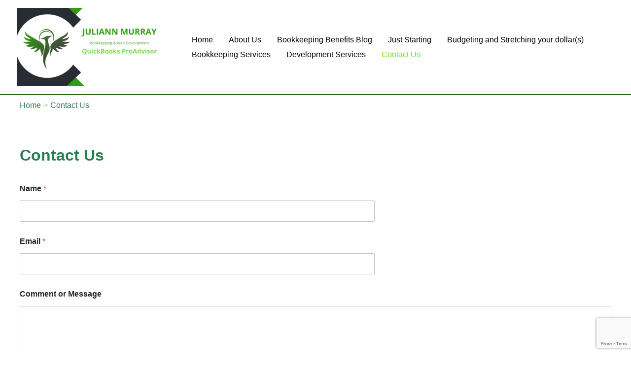

--- FILE ---
content_type: text/html; charset=utf-8
request_url: https://www.google.com/recaptcha/api2/anchor?ar=1&k=6LcTvsApAAAAAK3x2pFMMOJSbN_hpkQQ0cCpVG8h&co=aHR0cHM6Ly9qdWxpYW5ubXVycmF5Ym9va2tlZXBpbmcuY29tOjQ0Mw..&hl=en&v=PoyoqOPhxBO7pBk68S4YbpHZ&size=invisible&anchor-ms=20000&execute-ms=30000&cb=wy6hh7e78fw1
body_size: 48803
content:
<!DOCTYPE HTML><html dir="ltr" lang="en"><head><meta http-equiv="Content-Type" content="text/html; charset=UTF-8">
<meta http-equiv="X-UA-Compatible" content="IE=edge">
<title>reCAPTCHA</title>
<style type="text/css">
/* cyrillic-ext */
@font-face {
  font-family: 'Roboto';
  font-style: normal;
  font-weight: 400;
  font-stretch: 100%;
  src: url(//fonts.gstatic.com/s/roboto/v48/KFO7CnqEu92Fr1ME7kSn66aGLdTylUAMa3GUBHMdazTgWw.woff2) format('woff2');
  unicode-range: U+0460-052F, U+1C80-1C8A, U+20B4, U+2DE0-2DFF, U+A640-A69F, U+FE2E-FE2F;
}
/* cyrillic */
@font-face {
  font-family: 'Roboto';
  font-style: normal;
  font-weight: 400;
  font-stretch: 100%;
  src: url(//fonts.gstatic.com/s/roboto/v48/KFO7CnqEu92Fr1ME7kSn66aGLdTylUAMa3iUBHMdazTgWw.woff2) format('woff2');
  unicode-range: U+0301, U+0400-045F, U+0490-0491, U+04B0-04B1, U+2116;
}
/* greek-ext */
@font-face {
  font-family: 'Roboto';
  font-style: normal;
  font-weight: 400;
  font-stretch: 100%;
  src: url(//fonts.gstatic.com/s/roboto/v48/KFO7CnqEu92Fr1ME7kSn66aGLdTylUAMa3CUBHMdazTgWw.woff2) format('woff2');
  unicode-range: U+1F00-1FFF;
}
/* greek */
@font-face {
  font-family: 'Roboto';
  font-style: normal;
  font-weight: 400;
  font-stretch: 100%;
  src: url(//fonts.gstatic.com/s/roboto/v48/KFO7CnqEu92Fr1ME7kSn66aGLdTylUAMa3-UBHMdazTgWw.woff2) format('woff2');
  unicode-range: U+0370-0377, U+037A-037F, U+0384-038A, U+038C, U+038E-03A1, U+03A3-03FF;
}
/* math */
@font-face {
  font-family: 'Roboto';
  font-style: normal;
  font-weight: 400;
  font-stretch: 100%;
  src: url(//fonts.gstatic.com/s/roboto/v48/KFO7CnqEu92Fr1ME7kSn66aGLdTylUAMawCUBHMdazTgWw.woff2) format('woff2');
  unicode-range: U+0302-0303, U+0305, U+0307-0308, U+0310, U+0312, U+0315, U+031A, U+0326-0327, U+032C, U+032F-0330, U+0332-0333, U+0338, U+033A, U+0346, U+034D, U+0391-03A1, U+03A3-03A9, U+03B1-03C9, U+03D1, U+03D5-03D6, U+03F0-03F1, U+03F4-03F5, U+2016-2017, U+2034-2038, U+203C, U+2040, U+2043, U+2047, U+2050, U+2057, U+205F, U+2070-2071, U+2074-208E, U+2090-209C, U+20D0-20DC, U+20E1, U+20E5-20EF, U+2100-2112, U+2114-2115, U+2117-2121, U+2123-214F, U+2190, U+2192, U+2194-21AE, U+21B0-21E5, U+21F1-21F2, U+21F4-2211, U+2213-2214, U+2216-22FF, U+2308-230B, U+2310, U+2319, U+231C-2321, U+2336-237A, U+237C, U+2395, U+239B-23B7, U+23D0, U+23DC-23E1, U+2474-2475, U+25AF, U+25B3, U+25B7, U+25BD, U+25C1, U+25CA, U+25CC, U+25FB, U+266D-266F, U+27C0-27FF, U+2900-2AFF, U+2B0E-2B11, U+2B30-2B4C, U+2BFE, U+3030, U+FF5B, U+FF5D, U+1D400-1D7FF, U+1EE00-1EEFF;
}
/* symbols */
@font-face {
  font-family: 'Roboto';
  font-style: normal;
  font-weight: 400;
  font-stretch: 100%;
  src: url(//fonts.gstatic.com/s/roboto/v48/KFO7CnqEu92Fr1ME7kSn66aGLdTylUAMaxKUBHMdazTgWw.woff2) format('woff2');
  unicode-range: U+0001-000C, U+000E-001F, U+007F-009F, U+20DD-20E0, U+20E2-20E4, U+2150-218F, U+2190, U+2192, U+2194-2199, U+21AF, U+21E6-21F0, U+21F3, U+2218-2219, U+2299, U+22C4-22C6, U+2300-243F, U+2440-244A, U+2460-24FF, U+25A0-27BF, U+2800-28FF, U+2921-2922, U+2981, U+29BF, U+29EB, U+2B00-2BFF, U+4DC0-4DFF, U+FFF9-FFFB, U+10140-1018E, U+10190-1019C, U+101A0, U+101D0-101FD, U+102E0-102FB, U+10E60-10E7E, U+1D2C0-1D2D3, U+1D2E0-1D37F, U+1F000-1F0FF, U+1F100-1F1AD, U+1F1E6-1F1FF, U+1F30D-1F30F, U+1F315, U+1F31C, U+1F31E, U+1F320-1F32C, U+1F336, U+1F378, U+1F37D, U+1F382, U+1F393-1F39F, U+1F3A7-1F3A8, U+1F3AC-1F3AF, U+1F3C2, U+1F3C4-1F3C6, U+1F3CA-1F3CE, U+1F3D4-1F3E0, U+1F3ED, U+1F3F1-1F3F3, U+1F3F5-1F3F7, U+1F408, U+1F415, U+1F41F, U+1F426, U+1F43F, U+1F441-1F442, U+1F444, U+1F446-1F449, U+1F44C-1F44E, U+1F453, U+1F46A, U+1F47D, U+1F4A3, U+1F4B0, U+1F4B3, U+1F4B9, U+1F4BB, U+1F4BF, U+1F4C8-1F4CB, U+1F4D6, U+1F4DA, U+1F4DF, U+1F4E3-1F4E6, U+1F4EA-1F4ED, U+1F4F7, U+1F4F9-1F4FB, U+1F4FD-1F4FE, U+1F503, U+1F507-1F50B, U+1F50D, U+1F512-1F513, U+1F53E-1F54A, U+1F54F-1F5FA, U+1F610, U+1F650-1F67F, U+1F687, U+1F68D, U+1F691, U+1F694, U+1F698, U+1F6AD, U+1F6B2, U+1F6B9-1F6BA, U+1F6BC, U+1F6C6-1F6CF, U+1F6D3-1F6D7, U+1F6E0-1F6EA, U+1F6F0-1F6F3, U+1F6F7-1F6FC, U+1F700-1F7FF, U+1F800-1F80B, U+1F810-1F847, U+1F850-1F859, U+1F860-1F887, U+1F890-1F8AD, U+1F8B0-1F8BB, U+1F8C0-1F8C1, U+1F900-1F90B, U+1F93B, U+1F946, U+1F984, U+1F996, U+1F9E9, U+1FA00-1FA6F, U+1FA70-1FA7C, U+1FA80-1FA89, U+1FA8F-1FAC6, U+1FACE-1FADC, U+1FADF-1FAE9, U+1FAF0-1FAF8, U+1FB00-1FBFF;
}
/* vietnamese */
@font-face {
  font-family: 'Roboto';
  font-style: normal;
  font-weight: 400;
  font-stretch: 100%;
  src: url(//fonts.gstatic.com/s/roboto/v48/KFO7CnqEu92Fr1ME7kSn66aGLdTylUAMa3OUBHMdazTgWw.woff2) format('woff2');
  unicode-range: U+0102-0103, U+0110-0111, U+0128-0129, U+0168-0169, U+01A0-01A1, U+01AF-01B0, U+0300-0301, U+0303-0304, U+0308-0309, U+0323, U+0329, U+1EA0-1EF9, U+20AB;
}
/* latin-ext */
@font-face {
  font-family: 'Roboto';
  font-style: normal;
  font-weight: 400;
  font-stretch: 100%;
  src: url(//fonts.gstatic.com/s/roboto/v48/KFO7CnqEu92Fr1ME7kSn66aGLdTylUAMa3KUBHMdazTgWw.woff2) format('woff2');
  unicode-range: U+0100-02BA, U+02BD-02C5, U+02C7-02CC, U+02CE-02D7, U+02DD-02FF, U+0304, U+0308, U+0329, U+1D00-1DBF, U+1E00-1E9F, U+1EF2-1EFF, U+2020, U+20A0-20AB, U+20AD-20C0, U+2113, U+2C60-2C7F, U+A720-A7FF;
}
/* latin */
@font-face {
  font-family: 'Roboto';
  font-style: normal;
  font-weight: 400;
  font-stretch: 100%;
  src: url(//fonts.gstatic.com/s/roboto/v48/KFO7CnqEu92Fr1ME7kSn66aGLdTylUAMa3yUBHMdazQ.woff2) format('woff2');
  unicode-range: U+0000-00FF, U+0131, U+0152-0153, U+02BB-02BC, U+02C6, U+02DA, U+02DC, U+0304, U+0308, U+0329, U+2000-206F, U+20AC, U+2122, U+2191, U+2193, U+2212, U+2215, U+FEFF, U+FFFD;
}
/* cyrillic-ext */
@font-face {
  font-family: 'Roboto';
  font-style: normal;
  font-weight: 500;
  font-stretch: 100%;
  src: url(//fonts.gstatic.com/s/roboto/v48/KFO7CnqEu92Fr1ME7kSn66aGLdTylUAMa3GUBHMdazTgWw.woff2) format('woff2');
  unicode-range: U+0460-052F, U+1C80-1C8A, U+20B4, U+2DE0-2DFF, U+A640-A69F, U+FE2E-FE2F;
}
/* cyrillic */
@font-face {
  font-family: 'Roboto';
  font-style: normal;
  font-weight: 500;
  font-stretch: 100%;
  src: url(//fonts.gstatic.com/s/roboto/v48/KFO7CnqEu92Fr1ME7kSn66aGLdTylUAMa3iUBHMdazTgWw.woff2) format('woff2');
  unicode-range: U+0301, U+0400-045F, U+0490-0491, U+04B0-04B1, U+2116;
}
/* greek-ext */
@font-face {
  font-family: 'Roboto';
  font-style: normal;
  font-weight: 500;
  font-stretch: 100%;
  src: url(//fonts.gstatic.com/s/roboto/v48/KFO7CnqEu92Fr1ME7kSn66aGLdTylUAMa3CUBHMdazTgWw.woff2) format('woff2');
  unicode-range: U+1F00-1FFF;
}
/* greek */
@font-face {
  font-family: 'Roboto';
  font-style: normal;
  font-weight: 500;
  font-stretch: 100%;
  src: url(//fonts.gstatic.com/s/roboto/v48/KFO7CnqEu92Fr1ME7kSn66aGLdTylUAMa3-UBHMdazTgWw.woff2) format('woff2');
  unicode-range: U+0370-0377, U+037A-037F, U+0384-038A, U+038C, U+038E-03A1, U+03A3-03FF;
}
/* math */
@font-face {
  font-family: 'Roboto';
  font-style: normal;
  font-weight: 500;
  font-stretch: 100%;
  src: url(//fonts.gstatic.com/s/roboto/v48/KFO7CnqEu92Fr1ME7kSn66aGLdTylUAMawCUBHMdazTgWw.woff2) format('woff2');
  unicode-range: U+0302-0303, U+0305, U+0307-0308, U+0310, U+0312, U+0315, U+031A, U+0326-0327, U+032C, U+032F-0330, U+0332-0333, U+0338, U+033A, U+0346, U+034D, U+0391-03A1, U+03A3-03A9, U+03B1-03C9, U+03D1, U+03D5-03D6, U+03F0-03F1, U+03F4-03F5, U+2016-2017, U+2034-2038, U+203C, U+2040, U+2043, U+2047, U+2050, U+2057, U+205F, U+2070-2071, U+2074-208E, U+2090-209C, U+20D0-20DC, U+20E1, U+20E5-20EF, U+2100-2112, U+2114-2115, U+2117-2121, U+2123-214F, U+2190, U+2192, U+2194-21AE, U+21B0-21E5, U+21F1-21F2, U+21F4-2211, U+2213-2214, U+2216-22FF, U+2308-230B, U+2310, U+2319, U+231C-2321, U+2336-237A, U+237C, U+2395, U+239B-23B7, U+23D0, U+23DC-23E1, U+2474-2475, U+25AF, U+25B3, U+25B7, U+25BD, U+25C1, U+25CA, U+25CC, U+25FB, U+266D-266F, U+27C0-27FF, U+2900-2AFF, U+2B0E-2B11, U+2B30-2B4C, U+2BFE, U+3030, U+FF5B, U+FF5D, U+1D400-1D7FF, U+1EE00-1EEFF;
}
/* symbols */
@font-face {
  font-family: 'Roboto';
  font-style: normal;
  font-weight: 500;
  font-stretch: 100%;
  src: url(//fonts.gstatic.com/s/roboto/v48/KFO7CnqEu92Fr1ME7kSn66aGLdTylUAMaxKUBHMdazTgWw.woff2) format('woff2');
  unicode-range: U+0001-000C, U+000E-001F, U+007F-009F, U+20DD-20E0, U+20E2-20E4, U+2150-218F, U+2190, U+2192, U+2194-2199, U+21AF, U+21E6-21F0, U+21F3, U+2218-2219, U+2299, U+22C4-22C6, U+2300-243F, U+2440-244A, U+2460-24FF, U+25A0-27BF, U+2800-28FF, U+2921-2922, U+2981, U+29BF, U+29EB, U+2B00-2BFF, U+4DC0-4DFF, U+FFF9-FFFB, U+10140-1018E, U+10190-1019C, U+101A0, U+101D0-101FD, U+102E0-102FB, U+10E60-10E7E, U+1D2C0-1D2D3, U+1D2E0-1D37F, U+1F000-1F0FF, U+1F100-1F1AD, U+1F1E6-1F1FF, U+1F30D-1F30F, U+1F315, U+1F31C, U+1F31E, U+1F320-1F32C, U+1F336, U+1F378, U+1F37D, U+1F382, U+1F393-1F39F, U+1F3A7-1F3A8, U+1F3AC-1F3AF, U+1F3C2, U+1F3C4-1F3C6, U+1F3CA-1F3CE, U+1F3D4-1F3E0, U+1F3ED, U+1F3F1-1F3F3, U+1F3F5-1F3F7, U+1F408, U+1F415, U+1F41F, U+1F426, U+1F43F, U+1F441-1F442, U+1F444, U+1F446-1F449, U+1F44C-1F44E, U+1F453, U+1F46A, U+1F47D, U+1F4A3, U+1F4B0, U+1F4B3, U+1F4B9, U+1F4BB, U+1F4BF, U+1F4C8-1F4CB, U+1F4D6, U+1F4DA, U+1F4DF, U+1F4E3-1F4E6, U+1F4EA-1F4ED, U+1F4F7, U+1F4F9-1F4FB, U+1F4FD-1F4FE, U+1F503, U+1F507-1F50B, U+1F50D, U+1F512-1F513, U+1F53E-1F54A, U+1F54F-1F5FA, U+1F610, U+1F650-1F67F, U+1F687, U+1F68D, U+1F691, U+1F694, U+1F698, U+1F6AD, U+1F6B2, U+1F6B9-1F6BA, U+1F6BC, U+1F6C6-1F6CF, U+1F6D3-1F6D7, U+1F6E0-1F6EA, U+1F6F0-1F6F3, U+1F6F7-1F6FC, U+1F700-1F7FF, U+1F800-1F80B, U+1F810-1F847, U+1F850-1F859, U+1F860-1F887, U+1F890-1F8AD, U+1F8B0-1F8BB, U+1F8C0-1F8C1, U+1F900-1F90B, U+1F93B, U+1F946, U+1F984, U+1F996, U+1F9E9, U+1FA00-1FA6F, U+1FA70-1FA7C, U+1FA80-1FA89, U+1FA8F-1FAC6, U+1FACE-1FADC, U+1FADF-1FAE9, U+1FAF0-1FAF8, U+1FB00-1FBFF;
}
/* vietnamese */
@font-face {
  font-family: 'Roboto';
  font-style: normal;
  font-weight: 500;
  font-stretch: 100%;
  src: url(//fonts.gstatic.com/s/roboto/v48/KFO7CnqEu92Fr1ME7kSn66aGLdTylUAMa3OUBHMdazTgWw.woff2) format('woff2');
  unicode-range: U+0102-0103, U+0110-0111, U+0128-0129, U+0168-0169, U+01A0-01A1, U+01AF-01B0, U+0300-0301, U+0303-0304, U+0308-0309, U+0323, U+0329, U+1EA0-1EF9, U+20AB;
}
/* latin-ext */
@font-face {
  font-family: 'Roboto';
  font-style: normal;
  font-weight: 500;
  font-stretch: 100%;
  src: url(//fonts.gstatic.com/s/roboto/v48/KFO7CnqEu92Fr1ME7kSn66aGLdTylUAMa3KUBHMdazTgWw.woff2) format('woff2');
  unicode-range: U+0100-02BA, U+02BD-02C5, U+02C7-02CC, U+02CE-02D7, U+02DD-02FF, U+0304, U+0308, U+0329, U+1D00-1DBF, U+1E00-1E9F, U+1EF2-1EFF, U+2020, U+20A0-20AB, U+20AD-20C0, U+2113, U+2C60-2C7F, U+A720-A7FF;
}
/* latin */
@font-face {
  font-family: 'Roboto';
  font-style: normal;
  font-weight: 500;
  font-stretch: 100%;
  src: url(//fonts.gstatic.com/s/roboto/v48/KFO7CnqEu92Fr1ME7kSn66aGLdTylUAMa3yUBHMdazQ.woff2) format('woff2');
  unicode-range: U+0000-00FF, U+0131, U+0152-0153, U+02BB-02BC, U+02C6, U+02DA, U+02DC, U+0304, U+0308, U+0329, U+2000-206F, U+20AC, U+2122, U+2191, U+2193, U+2212, U+2215, U+FEFF, U+FFFD;
}
/* cyrillic-ext */
@font-face {
  font-family: 'Roboto';
  font-style: normal;
  font-weight: 900;
  font-stretch: 100%;
  src: url(//fonts.gstatic.com/s/roboto/v48/KFO7CnqEu92Fr1ME7kSn66aGLdTylUAMa3GUBHMdazTgWw.woff2) format('woff2');
  unicode-range: U+0460-052F, U+1C80-1C8A, U+20B4, U+2DE0-2DFF, U+A640-A69F, U+FE2E-FE2F;
}
/* cyrillic */
@font-face {
  font-family: 'Roboto';
  font-style: normal;
  font-weight: 900;
  font-stretch: 100%;
  src: url(//fonts.gstatic.com/s/roboto/v48/KFO7CnqEu92Fr1ME7kSn66aGLdTylUAMa3iUBHMdazTgWw.woff2) format('woff2');
  unicode-range: U+0301, U+0400-045F, U+0490-0491, U+04B0-04B1, U+2116;
}
/* greek-ext */
@font-face {
  font-family: 'Roboto';
  font-style: normal;
  font-weight: 900;
  font-stretch: 100%;
  src: url(//fonts.gstatic.com/s/roboto/v48/KFO7CnqEu92Fr1ME7kSn66aGLdTylUAMa3CUBHMdazTgWw.woff2) format('woff2');
  unicode-range: U+1F00-1FFF;
}
/* greek */
@font-face {
  font-family: 'Roboto';
  font-style: normal;
  font-weight: 900;
  font-stretch: 100%;
  src: url(//fonts.gstatic.com/s/roboto/v48/KFO7CnqEu92Fr1ME7kSn66aGLdTylUAMa3-UBHMdazTgWw.woff2) format('woff2');
  unicode-range: U+0370-0377, U+037A-037F, U+0384-038A, U+038C, U+038E-03A1, U+03A3-03FF;
}
/* math */
@font-face {
  font-family: 'Roboto';
  font-style: normal;
  font-weight: 900;
  font-stretch: 100%;
  src: url(//fonts.gstatic.com/s/roboto/v48/KFO7CnqEu92Fr1ME7kSn66aGLdTylUAMawCUBHMdazTgWw.woff2) format('woff2');
  unicode-range: U+0302-0303, U+0305, U+0307-0308, U+0310, U+0312, U+0315, U+031A, U+0326-0327, U+032C, U+032F-0330, U+0332-0333, U+0338, U+033A, U+0346, U+034D, U+0391-03A1, U+03A3-03A9, U+03B1-03C9, U+03D1, U+03D5-03D6, U+03F0-03F1, U+03F4-03F5, U+2016-2017, U+2034-2038, U+203C, U+2040, U+2043, U+2047, U+2050, U+2057, U+205F, U+2070-2071, U+2074-208E, U+2090-209C, U+20D0-20DC, U+20E1, U+20E5-20EF, U+2100-2112, U+2114-2115, U+2117-2121, U+2123-214F, U+2190, U+2192, U+2194-21AE, U+21B0-21E5, U+21F1-21F2, U+21F4-2211, U+2213-2214, U+2216-22FF, U+2308-230B, U+2310, U+2319, U+231C-2321, U+2336-237A, U+237C, U+2395, U+239B-23B7, U+23D0, U+23DC-23E1, U+2474-2475, U+25AF, U+25B3, U+25B7, U+25BD, U+25C1, U+25CA, U+25CC, U+25FB, U+266D-266F, U+27C0-27FF, U+2900-2AFF, U+2B0E-2B11, U+2B30-2B4C, U+2BFE, U+3030, U+FF5B, U+FF5D, U+1D400-1D7FF, U+1EE00-1EEFF;
}
/* symbols */
@font-face {
  font-family: 'Roboto';
  font-style: normal;
  font-weight: 900;
  font-stretch: 100%;
  src: url(//fonts.gstatic.com/s/roboto/v48/KFO7CnqEu92Fr1ME7kSn66aGLdTylUAMaxKUBHMdazTgWw.woff2) format('woff2');
  unicode-range: U+0001-000C, U+000E-001F, U+007F-009F, U+20DD-20E0, U+20E2-20E4, U+2150-218F, U+2190, U+2192, U+2194-2199, U+21AF, U+21E6-21F0, U+21F3, U+2218-2219, U+2299, U+22C4-22C6, U+2300-243F, U+2440-244A, U+2460-24FF, U+25A0-27BF, U+2800-28FF, U+2921-2922, U+2981, U+29BF, U+29EB, U+2B00-2BFF, U+4DC0-4DFF, U+FFF9-FFFB, U+10140-1018E, U+10190-1019C, U+101A0, U+101D0-101FD, U+102E0-102FB, U+10E60-10E7E, U+1D2C0-1D2D3, U+1D2E0-1D37F, U+1F000-1F0FF, U+1F100-1F1AD, U+1F1E6-1F1FF, U+1F30D-1F30F, U+1F315, U+1F31C, U+1F31E, U+1F320-1F32C, U+1F336, U+1F378, U+1F37D, U+1F382, U+1F393-1F39F, U+1F3A7-1F3A8, U+1F3AC-1F3AF, U+1F3C2, U+1F3C4-1F3C6, U+1F3CA-1F3CE, U+1F3D4-1F3E0, U+1F3ED, U+1F3F1-1F3F3, U+1F3F5-1F3F7, U+1F408, U+1F415, U+1F41F, U+1F426, U+1F43F, U+1F441-1F442, U+1F444, U+1F446-1F449, U+1F44C-1F44E, U+1F453, U+1F46A, U+1F47D, U+1F4A3, U+1F4B0, U+1F4B3, U+1F4B9, U+1F4BB, U+1F4BF, U+1F4C8-1F4CB, U+1F4D6, U+1F4DA, U+1F4DF, U+1F4E3-1F4E6, U+1F4EA-1F4ED, U+1F4F7, U+1F4F9-1F4FB, U+1F4FD-1F4FE, U+1F503, U+1F507-1F50B, U+1F50D, U+1F512-1F513, U+1F53E-1F54A, U+1F54F-1F5FA, U+1F610, U+1F650-1F67F, U+1F687, U+1F68D, U+1F691, U+1F694, U+1F698, U+1F6AD, U+1F6B2, U+1F6B9-1F6BA, U+1F6BC, U+1F6C6-1F6CF, U+1F6D3-1F6D7, U+1F6E0-1F6EA, U+1F6F0-1F6F3, U+1F6F7-1F6FC, U+1F700-1F7FF, U+1F800-1F80B, U+1F810-1F847, U+1F850-1F859, U+1F860-1F887, U+1F890-1F8AD, U+1F8B0-1F8BB, U+1F8C0-1F8C1, U+1F900-1F90B, U+1F93B, U+1F946, U+1F984, U+1F996, U+1F9E9, U+1FA00-1FA6F, U+1FA70-1FA7C, U+1FA80-1FA89, U+1FA8F-1FAC6, U+1FACE-1FADC, U+1FADF-1FAE9, U+1FAF0-1FAF8, U+1FB00-1FBFF;
}
/* vietnamese */
@font-face {
  font-family: 'Roboto';
  font-style: normal;
  font-weight: 900;
  font-stretch: 100%;
  src: url(//fonts.gstatic.com/s/roboto/v48/KFO7CnqEu92Fr1ME7kSn66aGLdTylUAMa3OUBHMdazTgWw.woff2) format('woff2');
  unicode-range: U+0102-0103, U+0110-0111, U+0128-0129, U+0168-0169, U+01A0-01A1, U+01AF-01B0, U+0300-0301, U+0303-0304, U+0308-0309, U+0323, U+0329, U+1EA0-1EF9, U+20AB;
}
/* latin-ext */
@font-face {
  font-family: 'Roboto';
  font-style: normal;
  font-weight: 900;
  font-stretch: 100%;
  src: url(//fonts.gstatic.com/s/roboto/v48/KFO7CnqEu92Fr1ME7kSn66aGLdTylUAMa3KUBHMdazTgWw.woff2) format('woff2');
  unicode-range: U+0100-02BA, U+02BD-02C5, U+02C7-02CC, U+02CE-02D7, U+02DD-02FF, U+0304, U+0308, U+0329, U+1D00-1DBF, U+1E00-1E9F, U+1EF2-1EFF, U+2020, U+20A0-20AB, U+20AD-20C0, U+2113, U+2C60-2C7F, U+A720-A7FF;
}
/* latin */
@font-face {
  font-family: 'Roboto';
  font-style: normal;
  font-weight: 900;
  font-stretch: 100%;
  src: url(//fonts.gstatic.com/s/roboto/v48/KFO7CnqEu92Fr1ME7kSn66aGLdTylUAMa3yUBHMdazQ.woff2) format('woff2');
  unicode-range: U+0000-00FF, U+0131, U+0152-0153, U+02BB-02BC, U+02C6, U+02DA, U+02DC, U+0304, U+0308, U+0329, U+2000-206F, U+20AC, U+2122, U+2191, U+2193, U+2212, U+2215, U+FEFF, U+FFFD;
}

</style>
<link rel="stylesheet" type="text/css" href="https://www.gstatic.com/recaptcha/releases/PoyoqOPhxBO7pBk68S4YbpHZ/styles__ltr.css">
<script nonce="kGkdeeej9PnZz898nx9K7Q" type="text/javascript">window['__recaptcha_api'] = 'https://www.google.com/recaptcha/api2/';</script>
<script type="text/javascript" src="https://www.gstatic.com/recaptcha/releases/PoyoqOPhxBO7pBk68S4YbpHZ/recaptcha__en.js" nonce="kGkdeeej9PnZz898nx9K7Q">
      
    </script></head>
<body><div id="rc-anchor-alert" class="rc-anchor-alert"></div>
<input type="hidden" id="recaptcha-token" value="[base64]">
<script type="text/javascript" nonce="kGkdeeej9PnZz898nx9K7Q">
      recaptcha.anchor.Main.init("[\x22ainput\x22,[\x22bgdata\x22,\x22\x22,\[base64]/[base64]/[base64]/bmV3IHJbeF0oY1swXSk6RT09Mj9uZXcgclt4XShjWzBdLGNbMV0pOkU9PTM/bmV3IHJbeF0oY1swXSxjWzFdLGNbMl0pOkU9PTQ/[base64]/[base64]/[base64]/[base64]/[base64]/[base64]/[base64]/[base64]\x22,\[base64]\\u003d\\u003d\x22,\x22YcK5wow7S8Kpw5ArwqPCsR0VwpFmw4nDgAzDljshFcOaFMOEcx1zwoMLXMKYHMOaTRp7AmDDvQ3DrmDCgx/[base64]/CusKULMKgLMOwLwZCwpFwW8ObEG8XwoPDpwLDulNNwqpuDBTDisKXGGt/DDnDp8OWwpcGMcKWw5/CisO/[base64]/eVYewrDDtl4BFg7Cp8KbH8KuAVHDssOrScOtXMKzXUXDsgDCssOjaWk4fsOeXcKPwqnDv2rDl3UTwpbDmsOHc8OPw4PCn1fDt8O3w7vDoMK4MMOuwqXDghpVw6RPF8Kzw4fDjWlybUDDlhtDw5LCusK4csOVw7jDg8KeKcKAw6R/bMOVcMK0GMK1CmIPwq15wr9owrBMwpfDkGpSwrh3T37CimIHwp7DlMOwFxwRXG9pVw3DoMOgwr3Dhhpow6caAQp9OlRiwr0Bf0ImGlMVBFzCii5Nw7jDkzDCqcKWw5PCvHJvIFU2woLDvGXCqsO9w7hdw7J8w6vDj8KEwr4xSAzCkcKDwpIrwqJpwrrCvcK/w5TDmmFydSB+w4NxC34ZYDPDq8KVwo9oRU1IY0cawonCjEDDjnLDhj7CnzHDs8K5czQVw4XDnClEw7HCrcOWEjvDo8OJaMK/wr1TWsK8w4xhKBDDjSjCilfDon90woxXw7gjcsKBw4dAwrt3FDdgw7bCphPDinMgw6J7UR/[base64]/DiMOuw57DnVXCikQtEE8JOsOAwpoqQMKZw57CoMK+SMKZD8Kow7ErwqrDjljCpsKzaltgLhbDnsKGJcOow7PDtcKmew/CsULDoEtgw5rCh8OEw6o/wovDglXDnUTDsjdZV3gUJ8KBUMOuVsK1w5o4wpkIHjzDhF9nw4ZZMXfDmMO7wpRqZMKDwpgZfx4Xw4dPw64CecOaVSDCl0QaSsOlPFUvZMKowpwDw5vCncObZnDChTTDqSTCicORC1TCr8OYw53DkkfDkcOFwq7DuQlIw67ChsOkFzhiwqUXw5wCAxfCplJPY8OAwrh/[base64]/Dow/[base64]/[base64]/Cmzw1e8Krw75SVQ49dwfCrMKvw69NMcOoRMKnfAJOwpVPwqPCg23Cq8K8woTCg8KSw6LDhjY6wpnChlcowq3DksKpasKmw7vCkcK/RmzDg8KCZsK3B8Kfw7BBP8OIaEjCssKNMTHCnMOmwrfDksKFasKYw63DoWbCtsO9U8KLwqUlJRnDu8KUa8K/woJDw5BFw7M/[base64]/CkiPDmMK2wrXCjC7CtsKPTxV/[base64]/CiWnDiijCrAEYXsOdOcKMR8OHw6dtw6sdwp7Du8KWwqHCkx/CpcONwoA7w7nDhnfDmXNVOU94RT3Cn8KfwqIBBsO6wp1Iwq4Tw59bScKgw4nCssOaby5bP8OOw5B5w6PCkjpsIcOxYk/[base64]/dMOYwrIBw6LDtsO4wp/[base64]/dgEjw4tBTMO/woTCjyvCi8KJwrjCi8K6Ei/DuBjCqMKOa8ODOXsfLngcw5HDhsKJw40swqdfw5xXw7tHJHl/FHYAwqrCo3hCJMK0wr/CqMKnJRzDpcKzf2QBwo5iAMOzwrDDgcKjw6J6J0ENwpFVVcKtEjnDoMODwpINw7rDisOqG8KWOcONRMO2CMKVw7zDncO1wrDDigDCrsOQfMOkwrY5C27DvRjDkMO/w4bCp8KLw77ClWLChcOewqY1VsKxO8OIDkI0wqtaw4EbZiUCCcOXAjfDkhvCl8OfEiLCjjfDlUoiPcOcwqzDgcO/w6BSwqY3w5x0U8OEVsKDRcKKwp8xdsK/woEfLSnCnsKiTsKFwq/CvsOMHsKnDgbCpnJkw4VkVxDCiA4YIMKkwo/DrWLClhtmLMORdl/ClybCusO5bsOiworDs1cNMMKtPsKpwo4lwrXDl3TDrzQ5w43Dh8OZcsO1NMOxw41Vw4BQR8OHFzITw6c3FjvCmMK0w6ULQcOywovDrWBpBMOQwpvDiMOrw7rDuFI8EsKzNMKAwrcSM1Uzw78Owr/[base64]/DghnCocKzw6DCrcKHQHlSacOedMOfwogdw5cbUERnVhZfw6/DlGvCgMO6ZhPDiwjCg2MYYkPDlhYIC8KkasKBAE/Ctw/DlsKHwqRnw6FXBBTDpMKFw6gaHlTCgBTCslJEIsOXw7XDlQ5Nw5/Cq8OJHHA3w5rCrsOZclHDsjcLwpxYfcK2L8KEwpPDtwDDgcKCw7XDuMK5wqR6LcO9w4/[base64]/DhMKcwoXCqsK8WMK6w4YSLXV5w6gQwrh2CGlyw4B6AsKBwockDgHDj1F9R1rDncKYw67DrsK0w4cFE1jCvE/[base64]/w7DDlg7DlMKLw7lVw4TDqcO1w5cdw59MwpDDuQXCmcOCGkgUVcKTTA4bR8OlwpHCj8O4w67ChcKawp/[base64]/DvsK3w7LCqV0PwrfDlkzCjsONJsKSwqDCqMO3JA/Cqh7Du8KaVMOrw7/CjEglw7fCocOEwr5FWsKqAVjCs8K6awBEw4DClDtrRsOLwoYGYMKvw4hgwpYZw44xwrA+csKcw6XCmcKhwoLDn8KkDXrDr2jDmGLCnxVXw7DCuTEGYMKKw5U4cMKnH38oAiZKVMOywpLDjMKFw7rCqsKOR8OVD2U8HsKIQmkgw4jDi8KNw7/[base64]/CjU/Cj8K1wpLDqkJaScK7Y0PDjADCh8OOwqZ5dS7Cs8KZMSsGHVbDvMOAwoJxw73DicOlw4/CjsOwwqbChBDCmlhvX15LwrTCj8KjET/Dr8O7wpFEwonDjsKYwqvCiMOgwqvCpcOPw7HCjcK3OsOqMcKdwpzCiVh6w5DCkjgSf8OdEF0ZE8O4w7FjwpVXw4LDgcO3M1hWw68pLMO1woRYw7bCgTHChnDChSAhwqHCqAF0w5l8HmXClWvDn8OTPsODQR4LfcKaPsKsNEzDrzTCoMKIeg/DjsOEwqDCqH0JWMK8WsOtw6gdT8Oew7LCtj1tw5nCsMOsFRHDlS7ClcKjw4XCiQDDohsAZsKFFj/DtnDDpMOQwp9Za8KOUTMAa8Kdw57CiCrDlsK8CMOjw6nDtcKaw5QMdArCg0XDkgsZw5t7wr7DuMKhw6TCi8Krw5XDpiZJQsK2JUUkdRjDoHknwoDCqn7ChnfCrsOnwoRiw4EGGMK/UMOiH8Kkw7tbHxjClMKxw6NtasOGBibCjMK+woHDhMOITE3Cixw4M8Kuw7fCgQDCp0jDnWbCtMKbLcK9w6Z0OMKDU1UYbcOBw7XDn8OewrtnW3nDkcO3w4rCvHzDrQHDgH5hGsKkUMOLwo/CvMOOwpnDujLDkMK/HMKnNmnDkMK2wq1NYUzDkEfDqMK5JClLw58Xw4lGw5dow4DCn8O1dMKtw6jDlMOLeSo9wooiw4w7bMObBHBAw45Wwr7DpsO/fgUFIcOJw67Cr8Ohwq/DnU03JMOnF8KvdQcjfHXCnW40w5jDh8OQwonCisK6w4zDu8Opw6YQwrbDmkk3w7wzSihRecO8w4PDsDjClyXCqC96w6bCj8ORD13CmSRlVnrCtlTCsmM8woI/w6bDq8OWw4jCrFPCg8Ofw4vCtcOww7lxOcOgJsOzEz5QF30eQcKww4phwoZZwooXwr4Hw69lw6sPw5jDuMOnKnNmwpxcYyHDnsK7CMKIwqfCvcKCYsOHK3nCnwzCjMKQGljCoMKlw6TClcOHO8KCf8OrAMOFVBLDrMKNejw7wrIFacOKw7Ndwo/[base64]/DrsOAwpstw5fCiMObaSjCmSHCmyPCvUJgwp/DuEoTdl4iK8O2NsKbw7XDucKGHMO/w5U6F8OtwrPDvMKuw4/DusKUw4bCqBvCki7Dq1JPNQ/DhnHChFPCqcOVPMOzWHIXdmjChsO5bnvDgsOswqLDlMO/DmYtwrrDhQjDpsO4w7F6w7luCMKfZcKbb8KrH3fDol7DuMOaEE5Gw5dcw7hswoPDrggiTkIiFsOqw6xNRBLCg8KDf8K3GMKRw6Bkw63DrzTCsnrCjWHDuMKwLcKgKX98BBxGe8K5MMOEGMOFFUEzw6/[base64]/[base64]/CtQ/CgB3Csk08TcOkdykxw4nCuTFKU8OawrfCk2LDnwk+wo52wogTB0HCqGXDu2XDphbDiXLDizrCgsOcwqc/[base64]/CtGbDgkvCn8OIw6/DqMKec37DoEA3wo83w7lBwqpzwqFIWMK5DEJTDnnCjMKfw4N0w7AXD8OowopJw4nDrWjDhsKieMKHw4/[base64]/CiSUbwrvDg8KxwqfCmcK0w57CqsKNEsKowph2w4V+woFmwq7CpnIbwpHCpSrDjxPDnA0GNsOEwrVzwoM+UMOjw5HDoMKxSG7CkWUQLCDDrcKEIMKKwpvDlBnCulofdcOlw5c7w7ZYFCI4w7TDpMKKfMOSfMKRwpt7wp3DvW/DqsKCEDXDpSzCs8Onw6dFLDjDunNBw7lTw6cLaXHCqMONwq9qaFTCjsK6bynDn2A3wrTCgyHCuW7CuQwIwo/CpB7DsjEgUyJgwoHCiynDg8Kway9McsKPKV/CvMO9w4nDiizCpcKOZGtcw7BOwpNJfSDCuCPDvcOaw7QDw4bDmxLDkigkwrvDuyVbE0AQw5w3wpjDjMK1w68Ow7tge8O0VjsbLyJGaGvCl8KSw783wqI/w6/DhMOLEsKaNcK+H33DoU3CscOifSEmCG8Uw6MJAHzDmsORRsKxwp3CvAnClMKEwpfDicKewpPDrDnCusKqUWLDosKCwrnDncKPw7XDoMO9JwjCgFLDs8OKw5HDjMKJT8KPw5XDmEUPfQIWRMK2L0xmCsKsGcOwAl50wofCpcOdbcKNfUs/wp/DvnwPwp5CWsKywobDu0Usw6EvBcKsw77CgsKcw5zClcKaFsKCDkRCDHLDi8OQw6UWwpdiTlwew6/DqnrDvMK7w5/CqMOiwpDCh8OQwo4dWcKBezjCt0TDqcKDwoZ6PsKqLVDCmRjDhcOKwpnDi8KgWR/[base64]/DqyB1YhFiDEnCtsKvw4JwUxkCGMOWwqbDhhbDpsO5TkrDgj9+OSNJwoTCjgEyw48XOlPCqsOfwpXCswzCriTDgyo6w63DmcKCw6cOw6pqT2HCj8KAw5PDvsOQRsOuAMO2wpxlw48xfybDscKYw5fCpiUNY1TCnMOgdMKIw4t9wpnCi3ZaKsO4NMKaWG3CpRExLD/CuVvCvsOlw4E+ecK9XMO9w49PMcK5C8K5w4zCiH/CsMOTw6sSbMO3UCwxPcOgw7TCm8O7w5jCtwBYwqBHw47CmmwEOG9dw6/[base64]/Dh8Odw5bCqMOxVsKlTQXDu3gtwpktw4gDwrbCtxvCtcOMRwjDuR3Do8K+wrPCuh/[base64]/Dqx4qw7UlwpYhO8Krwp4xwpYEwpVPK8OldU9rECvClHrClxgCcRs/UjzDpMOuw70sw6rDjcO+wohSwpfDqsOKAj8iw7/ColHCtS9KT8KJJsKSwonChcKSw7HChsO9SkvDo8O9YlXCuABae0RFwoVSwowRw4fCi8O5wqvCksKpwq0rRj7DmVQKw4nCisKNdiVGw5ZBw5Vxw5PCuMKvwrPDnMOeYzZJwpF1wotee0jChcKyw6s2wphWw6lrXRLDt8K/MSgmETrCtsKaC8Olwq/[base64]/DjkV7Ml1pWMOVa8KWNcOyw7vCmsKLwpIZw7hCwrDCkTMFw4jCvmvCmibChR/CqUwdw5HDuMOQF8K2wo9IeTl9w4bCkMOiEw7ClWpHw5AUw6Ejb8KUPhVzfsKwGjzDqjwlw60Lwo3Du8Kqe8KxKcKnwqNZw7bDtcOlZsKpS8OwbMKmLUw7wpzCpcKiIAvCpx/Dg8KGRH1ZdTFFPg/[base64]/w58WF8KEwqNvDMKdcsKFVcKswo3Duy9ow41wY00JJmEeRxHCgMK5FTzDhMOMSMORwqzCnzDDnMKaSjEaWsOtfzdKVsOaPGjDsSMabsKLw7HCkcOoNA3CtUbDosO3wrnCgcKnU8KHw6TCnRvCm8KLw6JOwp8HDjDDi2w+wqE/[base64]/M2bDiTnDjx7CgVnDr2DDh2XCnSPCqsKuOMKuPMKCE8KQHgXCnWNNw63ChExyZWETMl/CkW/DrDfCl8K9cnZiw6N6wphNw7nDmcKGJnsIwq/[base64]/CohoxwofDjivDicO+wr/DjcOpw6PCkMKbwot6QsKKBRvCgsKRA8KZVsOfwroLw6bCg2gOwrTCkilewprCl1Z8JVPDjknCtMKnwprDh8ONw5pOFCdxw7/[base64]/wpwtWgPCiMKFw4Yqw7IlaBbDrsKAfsKHbQw7wo0IB0XCv8Oew5nDuMORbE3Csz/CpcOsWsKPDsKFw6zCusOOXkp1w6XCvcKGD8KYOTrDjX3Du8Ozw54TA0PDjwLCscKpw6XDt3INVsOIw51fw68twp0pZB1TGx4ew6PDkRoPL8KuwqBYw5lhwrbCvsOaw5jCm3YtwrBPwoYhRVx2wrtywqcFwq7DhjESwr/[base64]/wpLCh8OcMMOGwqJWw63Dk096w44Sb8KkwozCkcOyXcKAGmfCmz0veSBxESbCnTrCpMKzYgggwp3DjHZfwp7DsMKUw5fDosOsHmjCjCjDiVHDqTZqOcOYMQl7wq/CkcKbHsOVBHojaMKlw586w6vDn8OlVMKCeUDDpC3Cp8OQHcKmGsK7w7o/w7nCshEKXsKfw4I8woVgwq55w4ZOw5YgwrzCp8KJZHPCiXEhVy/ChkLDgTk8UHxawqgtw7XCjsO7wrEtT8KEN1BOCMOqF8KWdsK7wptEwr1JQcKZJn50w5/[base64]/CixM2VBjDgCpIw5JzwpTDqUpUw4IRJcK2Vl88BsKWwpQMwrxZcRBLJMO6w6EqS8KvUsOSfcOcTn7CncO7wrYnw7TDssObwrLDjMOkWn3ChcKVBcKjc8KBICDDuAnDi8K/w5bDqMOMwp4/[base64]/CnT/Dj3AQwpFhwq1jw57ClwXDtDvCsMO5ZHLCg3XDrsKWMsKDISBxFWXDpnwzwovCnMOkw6XCj8K8wp/DoT7CpE7DsGzDqRfDjMKVVsK+wpczwpZBSHwxwozCiGVdw4AWChxIwpx2I8KlERLDpXJNwqE2RsKyMcKwwpRBw6LCpcOQUMO2M8O4C2Q4w5/[base64]/DhTdXwrvDlMK/w4AVHVcIBMOYHlTCv8OfwqbDmHg0f8OqTX/CgVl/wrzCgsKadkPCuFpkwpHCmkHCgXcLGWLDlQg9L1w+P8K2wrbCgyvDusONQ3QFw7l/wprCoBYiDsKrEDrDlhMBw4HCtl82a8Oow7nDghNFLmjCl8KmXWwQdwTCv0RhwqZWw6EYV3N9w4o3CsODdcKHGSQPDkZMw7rDvMK3QU3DpiFbSirCv2BkasKKMMKzw51CXlxWw64Cw7zCgjzCoMKEwq15MErDg8KdYkbCgAIGw6pXFhhGGT55woDDhcOaw4HCqMK/w4jDrGPCuHJJHcO6wrtNZcOLL13CnXVwwo/CmMKvwoHDkMOgw5/DlzDCuzrDssOKwrkhwrjClcKucTlTasOZwp3DgmLDiGXCnzDCr8OvDyRBAWYbQlRhw7cBw5ldwprChMK0wpFUw53Dl1nDkXjDq2pmFcOpMEVdWMKWHsKuwqXDgMK0S1RCw7/Dr8K4wpJlw43CtsKBbXvCo8KcQC3Cn1R7woJWQsK9VWB6w5QYwosswrbDuxPCvyt3wr/DuMO2w4xYa8OFwpLDg8OHwqfDuVfCpSxUURPCnMOnfR8twrhYw419w7DDqQIDFsKNDFBbZEHCiMOTwr7Dvk1mwpM2E2t/XBhyw7NqJAokw452w747Uzx7w6jDl8KqwqTDm8K8w5BpS8OLwrXCnsOENgHDiwTCtcOkJMKXcsKPw7bDo8KedDlBVGHCnXgKMsOGKsKEbX16cHsWw6l5wqXCgsOhRiQ+AcKowqTDrcOsE8OQw4nDqsKMHFjDqEdpw4YSCmlsw4R2w7/DoMK7PMOmUj4xbMKYwpNGQGZPV0jDiMOdw5Myw77DjDzDiggZU0h/woFAwqHDosO4woESwovCsyTCn8O4KMO8w7PDssOoUjvCogTDmsOGwpkHSCU3w6whwphxw7PCjVbDmiptAcO7aDxywrTChXXCvMOkLsK7IsOtAcKaw7fCkcKXw5ZLOhtVw63DhMOAw6fDi8Klw4AiTMOOUsO5w5dJwobDg1HDosKBw4/CrHXDgnddHSfDt8Kuw5Atw5vDmEfClMOkJ8KJEcKgw4vDlsOiw4JZwqTCpDjClMOuw7/CgkzDgcOgDsOAHcOtYDzCqcKHLsKcYm5wwo96w6HDgnXDvcOHwr9KwrIgZ19Mw7DDjMOGw6nDscOdwr/DmMOYw58VwrkWNMKSZsKWw7jDqcKnwqPDksKRwooMwqDDoipVR1YrRMOjw6I3w4jCl3HDuwXCusO4wrvDgS/CicOowrZXw4LDo0/DqxwUw75xJ8KCbcOfUXXDq8Okwp81JMKHfw43cMK9wqhiw4vCu3HDgcOGw48KBFMPw4cdD0Jxw6FZVsOkJ0vDr8KSbHDCvMK6CsKtEBvCuifChcK/w77CkcK6ET9pw6RawpJNAWNEN8OuSMKJwqHCucO6NjvCjcKcw68bwqtqwpVDwoXCvcOce8OOw7LCnGnDv2jCv8KICcKYLDhIw6bDmcK/wqjChUhvwrzCtcOqw6EJKsKyPsKqCMKCYi1XFMKZw7/Cogg5RsOnDGw7XyPDkGvDu8K1Dytjw7/DqWF7wqRVZQbDlRlHwrbDiQHCt3MeakdPw7bDpHd6R8O8wqcLwpHDhxsuw4vCviNQQMOMW8KuOcOxM8OcbFvDsyVBw7HCuzDDmQxRdMOMw54rwp/[base64]/DoMKQZ8KwAsONZcKZwrHCj8KBVhBtw6/CjsOKFWrCqsOCB8KKL8OowpxvwoV8UcOWw47DrsO2Z8O0HTTClUbCosONw6s7wpxWw616wpzChl7DskPCuxXCkCDDnMOzXcO5wo3CisOWw77DqcKbw63CjlUGdsK7clPDrFpow5/Cs3pOw4ZsOwjCphbCnn/CrMOwe8OcJ8OvcsOedTBzHSIewpRgDsK2wrjChiNxwogyw6rDi8OPOMKhw7UKwqzDjSzDgzpDCAHCk0DCiSgZw5Vfw7BLUj3DncO6w5bDk8OJw4Itw5XDqMOIw79HwqpfaMO/MsOlOsKtcMO4w57Cq8OJw4nDq8KOJFwfBS9YwprDisKoLXrCkk55K8KgOMK9w5LCi8KNWMO/CsKuwq7DkcOBwp3Dt8OpYSRNw4R1wrABFMOIAcO+TMOSw51iEsKXWFDCrVLDhMKpwpwLTlbCtzHDqsK+TsOsSMO2OsO2w75RLsKGanQYZyjDtkrDqsKDw7VUE13DnBJ5TjlOYEwZN8Ocw7nCqcO3ScK0UHQZShjDtcOjc8OSBcKCwqQnA8Oywqg/JsKuwpwvMAYLL3EKbj4bScOxbXbCv1vDsRgQw7lXwpzCi8OpHkczw4VnfsKxwrvCr8KHw7vClcOZw5LDksOzJcOOwqYrwq3CiUrDh8KyZsOWQ8OGQwDDhRRiw7oIV8O0wq/DuU0HwqUZHsKDDgLDoMKxw4BVwqfDmG0Fw5fCm11lw5jDrDwJwqcmw4RkAE/ChsOgPMOBw78owrHCl8KYw7jCoEnDu8KuLMKnw4zDlcKgdMOTwoTCiknDrMOmHkPDolQMUMKjwp/Cs8KqBxU/[base64]/DiMK7w6V+Q8K4w4DCmnoZw7jCp8KDwrIHw4TCj35qMMO+dibDlsK/[base64]/M8Kww45xwofDg0rDiDJ/[base64]/CsEjChcOUFE90wqPCiz7CmMK1wqo9FsKVw5TCl3cIesK6IwrCmMOTZcKNw7w8wqgqw6Niw4VZNMODXXwfw61vwp7DqcOHaypvw73CoDU9DsKgwobCuMO7wq9LakPDgMO3DMO8QmDDkxTDt2/[base64]/DmG/DlzpGe29Hw6sXw5XCtzN7dkASUj1KwqQyM1hzF8OVwq/CkCPCjCoxFsKmw6ZLw5kXwoXDlcK2wohJFDXDj8KxVgvCikUhw5tjwoTCn8O7ZMKLwrUqwobCr1llOcORw77CuW/DrxLDjMK2w7Vrw6pMDVMfwrjDucKXwqDCsxxpworDlsK7woseRVlAwpjDmjbCpghow6PDkSLDjw1Rw4zCnRzCg3wow6DCoSrDv8OTF8O3RMKWwqfDtz/[base64]/HHpeX2dMfSjDr8KFwqzCmMO1L8OnW3PDpWfDrMKZAsKdw7/DiG1eFC56wp7DjcOcCTbCgsKVw5tqUcOuw5EnwqTCkVnChcK/[base64]/E8Odw5zCswXDkhpkwpQiw4rCmsKXw4FLMWdrZcKVL8KgNMOwwqZYw6/CtsKPw5gHJiRACsK3IlUCfGEawqbDuQ7DsBFNZT04w6zCg2VBwrnCmi9Gw7/DnynDrsKsL8KkJmkVwrjCv8Kiwr3DjsOXw5/DocO1woPDo8KBwoDDg3XDiW4Vw4lswo3DlkDDjsKrR3ltSQ1vw78nBFpbw4kLEMOjFnN2Zj3DncKQw6HDuMKTwqZow7Vfw5xeZwbDrUHCssKLdAd8wph5TsOBMMKgwqk8YsKLwqIzw6lQKmsLw7UNw785XMOYA2/CkWzCiD9rw4DDjMKDwr/CjsKnw6vDqADDqGzCncKdPcKVw7vCmcKkJcKSw5TCmSBxwqM7C8Kvw6hTw6xDwoXDt8KmLMKkw6E2woxBGyDDgMOpw4XDmDIzwrjDocKXKMOYwrAnwo/DtVjDk8KQwoHDvsKXP0HDqAjDicKkwrkQwrHCocK6woZowoIvDEPCu1zCvFLCl8OuFsKXw7IRYh7Dh8OXwoRofTfDksKowrjDlX/[base64]/Ck8O0w63Dv8KuBH4Fw60dWsOHLnbCnMKGw41dwp7CicOBH8KSwpbCkCVHw6XCjMOuw6J/KRJvw5fDkMKyf1hgTXLDnsOqwqvDkBhTGMKdwpLDj8OLwpjCq8KgMSbDuUTDm8OEDsOYw6NgV2kOdgfDi0N4wq3Du0t7bsOLwqvCncO2enQGwrAEwqPDtQLDiFgHwp09GcOcMjdFw4DDinLCuDFhRV/[base64]/Z8KWN1PCt8OcOsKywrnDuMOAwr0aamDCmFvDqzUrw4Isw73CjsKkRWjDlcOSG0XDtsOIQsKfeS3Dijdgw5tHw6rDv2ImFMKLbBUsw4YmSMKfwrvDtG/CqETDvHHCjMOvwpfDrcKdBsOTbXlfw4ZuIxFjUMOzPV3CgsObVcK1w6hFRHrDlxN4SnzDksORw417WsOOFw1zwrIPwqMcw7Nbw6TDjSvDpsKmETsGRcOmfMOoc8KSTnJ3wo/CghwXw4EWfibCqcO+woMzU2tLw7kpw57ClMOzGMOXBCMcJiDCmsKqUcOnRsOEa2snIE/Dp8KVXMOuwp7DvgXDjltxdnbCtBo1YVQWw7XDnSfDpzTDgXnCtMOPwrvDjcK3M8OeOMOmwqM3ZHVOIcKAw57Cq8OpVsOHGw8nBsO0wqhPw6rDoD9GwoTDvcKzwqJqwpduw4DCsynDgWHDqkHCo8OhfcKJU0hJwo7DhiXDtSw1cm/CjCzCjcOEwobDscKZb3p+wqTDqcKnaVHCtsO/[base64]/Cl8KRQcKRFFHCgsOJIMK8wp3DtMOqMTN4WnoVw5TCgy8MwobCgsOrwqTDncO6DSDDsFF3XVg3w6bDucKXfwpTwr7CtMKKfWo/[base64]/[base64]/w6fDuMKVw5/[base64]/CiH5UwobDhcOcwrrCqcKLD1jDhsKDwqM1w6E4woHDncO6w51Fw7JyKx9NO8OhPAHDgCHDgsOla8OhE8KVw6fDmMO/LcK/wo9bI8OFSEnCpnFow5ckesK+VMKheVY/[base64]/Dv1PDs2ZRwqNRwo7CpE1eIl/CvzrCkF8vOnTCiCrCiFDDqzDDvBBVEiRIdWfDhAAAM3c7w7lTWsOJQHIcQELDkElIwpVud8OtXsOrWXlUaMKawp7Cq1BDd8KNS8KPbsOVw6wqw6NVwqjCjUIZwoVHwqHDsi3CgMO/DDrCjSkfwp7CuMOkw4FZw5Zew6pcPMKPwrlgw5DDpE/DiUgSQQN5wp/[base64]/[base64]/[base64]/[base64]/GsKUwqxqwr7DlcKlZMK2wrXCrhPDg8OVI154Fgddw7/[base64]/ClcOddH3DmsOjGcOUw6LDhk/Cg8O0A2Jswq0qw6jDqcK4w6kCN8KSTEnDkcKKw4TCslPDkcONdsOtwp9fLhMqJChNGDN0wqnDkMK6f1Vrw7/DhW8hwptuUcKkw4bCg8KGw7bCs10+RSoWRxxfCmF3w6DDmAIVBsKNw70Vw5/DjCxTWcO8GMKTXMK7wq7CuMOZXURdbgfDhUkGLMOfK17Cmiw7worDtcO9YMKow6bDo0XCgcKywqN2wrw8UsKcw6DCjsODw4Biwo3DjcKlwp/[base64]/TsKUH8KqUcKeScOawphrAhDDpyTDtyAqwqRlw4gXBU4cOMOeJ8KLOcOub8O+TsOlwq3Cg3PCo8Kjwq88d8OlcMK3w4I/[base64]/cUYfwoUaAGtVPcORJlYAPDvCjMKvBcKPwpvDjsO6w6bDlg8MJcKOwoDDuS5fecO6w7pSM0rCpltYYHMcw4/[base64]/Dk8Ozw6XCtBQINRE3FxzDjcOIQMKlOTIXwq5TLMOHw4pCFsOGKcOswpRoR2FlwqrDtcOuYi/Dm8K2w5Z8w4rDhsK5w4zDp1/[base64]/DucKka8OSwqIlw6BwRcOxfMKjw6rDucO3BWlUw53CoXUiaHR/[base64]/GElmWMOTPiHDuMKHw4oRw47Cg8KIwrUvwqkPwozDp0vCk2bCscKCZMKtBTTCrcKcEBrDq8KaAMO4w4Uhw5B1cV07w6UtHRnCjcKSw7nDuVFhwohdYMK8O8OKEcKwwpMVLnBUw7/DkcKiWcKiw5nCjcOKYkN8SsKiw4DDjcKww5/CmsKsEWXChcO1w4zCsUHDlXPDhy01WT/DiMOkw5AAUcK/w4wFO8OvGsKRw6sHTzDCgSLDiRzClD/DrcOFWjjDnwFxwq/DrjTCpsOQBm0ew7bCl8ONw5kKw79bG3JOUhdHIMKIw6dDw7YTwqnDuixrw45Zw7thwo1Jwo3ChMKmMcOqM0lrFcKBwolXDMOkw6rDvMKDw4N/[base64]/CucOMV8OTECPDp1ZbwrfCssKdXF5ew5jCj1AJw6zCvGfDtcK2wqIwI8KpwoJqR8OKAgfDqj9swoBRw507wpPCiCjDuMKuPXPDqyrDgETDuhXCnmZ0wqwkeXjCmmfCq3YJdcK8w63DtMOcPRvDmhdcw5DDn8K6wo9+Ay/DhcK2QMOTO8O0wp04BgjCvcOwSwbDjMO2WHN9XcKvw77ChArDiMOTw5/ChQHCoCAFw7HDusKfTcKWw5LCvcKnw6vCnWnDjUgjGMOBMUHCr2bCk08ZAsKFABUFw7lsKDsRA8O4wpDCncKcVMKzwpHDk2MHwowEwobCjjHDncOnwpg8woXDtU/DqCLDhhpQesOrfGHCrgbCixLCosO0w7onw6HCnsOPESTDrzkfw79oTMK9MXbDpz8MAWjDs8KMfkhSwoVUw4lbwosLwol2YsKMC8Oew64cwo4oLcKEd8OHwpUuw7zDtX5cwoUXwr3DtMK7w5jCvkB9w5LChcOYIsKQw4/CoMOMw7QQfDA/LMOVVMO9DjcLwpcQV8K3worCqhNpDz3CpcO7w7NRDsOnXmfDoMOJIR1LwqJQw6PDj0/DlVBADknCisKjKsK3woAFajpDGhoQV8Kkw7hMFcObKMK0Hz1Kw7bDhsKLwrJZRGXCqCLDv8KqLWFgfcKxUznChXjCv0UtSBkVwqrCrcK7wrnCgX3CqsO3wqJ1EMKFw6fDiRvCuMKQMsK0w40DC8K/wrrDvlLDsxfClMKpw6zCvBjDr8K4TMOfw6fCr0EOAMKQwqU6f8KdbzFzWMKtw7Qxwp9fw6PDjFkbwpjDnShWaGZ6GsKvGXUdGEHDpWpSTE1zOikIQTrDmyvDug/Cnm/CkcK/NgHDky3DtHhew4HDmVkTwpkwwp7DrUnDrU1DbU/Cqkxewo3DmE7Do8OcaU7CsnJawph4MmPCoMK1wq1Yw7XCvFMoWgsIw5gWX8OJPHLCusOxwqI8eMKHKcKyw5Qdw6pVwqdEw6PCicKAXhrCgB/[base64]/Cri8Vak9FFMKdfioRwonChDrDgsOcw5vDsMK8w6TCuT/DsAAVw57ClBvDimcOw6vCisKCYsKWw4bDtMOew4AMwoBtw5/CjVwzw4hAw6toe8KOw6DDlsOjL8K4wo/CjBnCjMKowrHCm8KXVl7CqsOfw6Egw55aw58pw4M7w5TDrUzCv8KmwobDm8Kvw6bDp8OHw41HwozDhAXDtCsAwo/DgSHChsOUKkVHSCPDiEXDoFBIHXtlw7jCnsKRwonCqcKJCMOrAjQmw7Znw4ZSw5rDv8KHwpl9FMO8cXdmMMOxw4IXw7AtSlhvw705bcOMw7grwrXCpMKww446woTDoMONfMOTbMKUScKjw4/Dq8OlwqMbRwMZU2olFMKGw6LDm8Ksw47CgMOaw5cEwpEzMUopaDTCjgVZw58wN8O+woDCoQXDnMKUQj3CucKuwpnCu8KhCcOow5nDjMOBw7PCok7Cq38mwoPDjcOzwqMzwrw+w47CjcOhw4l+bcK2bMOTR8Kmw5PDmnMcZhoBw6rCpC4Xwp3CrsO+w75/PsOZw6VPw4PChsKLwptqwoJuMR57F8KIw49vwodgTHvDuMKrHkgfw5sYEUjCv8OLw7xRfsKnwpHDmm4lwr1Tw7XClhnCpA\\u003d\\u003d\x22],null,[\x22conf\x22,null,\x226LcTvsApAAAAAK3x2pFMMOJSbN_hpkQQ0cCpVG8h\x22,0,null,null,null,1,[21,125,63,73,95,87,41,43,42,83,102,105,109,121],[1017145,594],0,null,null,null,null,0,null,0,null,700,1,null,0,\[base64]/76lBhnEnQkZnOKMAhmv8xEZ\x22,0,0,null,null,1,null,0,0,null,null,null,0],\x22https://juliannmurraybookkeeping.com:443\x22,null,[3,1,1],null,null,null,1,3600,[\x22https://www.google.com/intl/en/policies/privacy/\x22,\x22https://www.google.com/intl/en/policies/terms/\x22],\x22bPyAHtpHFrMsiIRrQDTo97yu1Ndllg5A1xTcuYaSSUM\\u003d\x22,1,0,null,1,1769080037356,0,0,[122,202],null,[121,95],\x22RC-7Xx46y-eyFxyeg\x22,null,null,null,null,null,\x220dAFcWeA7XA_1cBJWiUWHG-lsdivlhy9DdlvcjcGaY9m2SIT-lgyqBdWcoVyb9i6iG3RGPD5R50-xgLymX9QGEDajk0REiUfAh2w\x22,1769162837425]");
    </script></body></html>